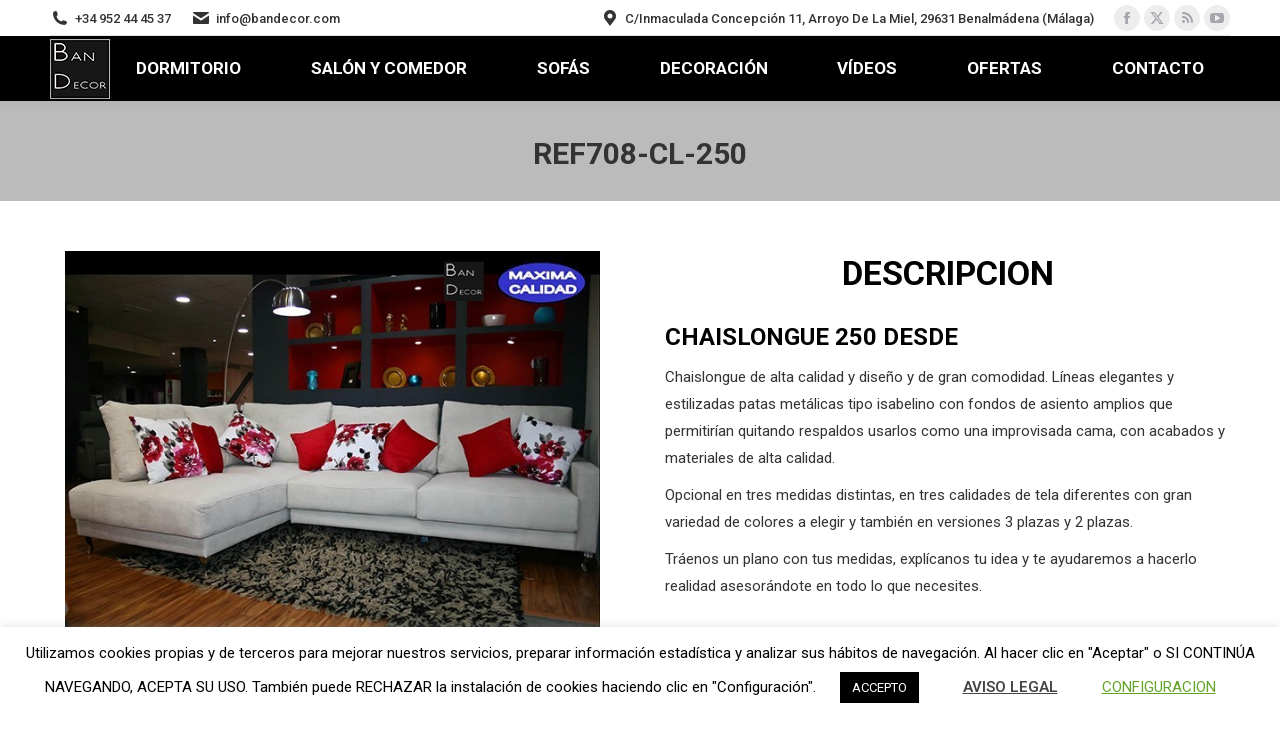

--- FILE ---
content_type: text/html; charset=UTF-8
request_url: https://www.bandecor.com/salon-y-comedor/sofas/chaiselongues/ref708-cl-250/
body_size: 17354
content:
<!DOCTYPE html>
<!--[if !(IE 6) | !(IE 7) | !(IE 8)  ]><!-->
<html lang="es" prefix="og: https://ogp.me/ns#" class="no-js">
<!--<![endif]-->
<head>
	<meta charset="UTF-8" />
				<meta name="viewport" content="width=device-width, initial-scale=1, maximum-scale=1, user-scalable=0"/>
			<meta name="theme-color" content="#999999"/>	<link rel="profile" href="https://gmpg.org/xfn/11" />
		<style>img:is([sizes="auto" i], [sizes^="auto," i]) { contain-intrinsic-size: 3000px 1500px }</style>
	
<!-- Optimización para motores de búsqueda de Rank Math -  https://rankmath.com/ -->
<title>REF708-CL-250 - BANDECOR - MUEBLES BANDERAS</title>
<meta name="description" content="El mejor lugar donde encontrar todo lo necesario para amueblar y decorar tu hogar. Dando soluciones a todas tus necesidades, desde los muebles más económicos a los de más alta calidad."/>
<meta name="robots" content="index, follow, max-snippet:-1, max-video-preview:-1, max-image-preview:large"/>
<link rel="canonical" href="https://www.bandecor.com/salon-y-comedor/sofas/chaiselongues/ref708-cl-250/" />
<meta property="og:locale" content="es_ES" />
<meta property="og:type" content="article" />
<meta property="og:title" content="REF708-CL-250 - BANDECOR - MUEBLES BANDERAS" />
<meta property="og:description" content="El mejor lugar donde encontrar todo lo necesario para amueblar y decorar tu hogar. Dando soluciones a todas tus necesidades, desde los muebles más económicos a los de más alta calidad." />
<meta property="og:url" content="https://www.bandecor.com/salon-y-comedor/sofas/chaiselongues/ref708-cl-250/" />
<meta property="og:site_name" content="BANDECOR - MUEBLES BANDERAS" />
<meta property="article:section" content="Chaiselongues" />
<meta property="og:updated_time" content="2021-08-02T14:33:36+02:00" />
<meta property="og:image" content="https://www.bandecor.com/wp-content/uploads/2019/05/REF708-CL-250.jpg" />
<meta property="og:image:secure_url" content="https://www.bandecor.com/wp-content/uploads/2019/05/REF708-CL-250.jpg" />
<meta property="og:image:width" content="600" />
<meta property="og:image:height" content="450" />
<meta property="og:image:alt" content="REF708-CL-250" />
<meta property="og:image:type" content="image/jpeg" />
<meta name="twitter:card" content="summary_large_image" />
<meta name="twitter:title" content="REF708-CL-250 - BANDECOR - MUEBLES BANDERAS" />
<meta name="twitter:description" content="El mejor lugar donde encontrar todo lo necesario para amueblar y decorar tu hogar. Dando soluciones a todas tus necesidades, desde los muebles más económicos a los de más alta calidad." />
<meta name="twitter:image" content="https://www.bandecor.com/wp-content/uploads/2019/05/REF708-CL-250.jpg" />
<meta name="twitter:label1" content="Escrito por" />
<meta name="twitter:data1" content="BANDECOR" />
<meta name="twitter:label2" content="Tiempo de lectura" />
<meta name="twitter:data2" content="2 minutos" />
<!-- /Plugin Rank Math WordPress SEO -->

<link rel='dns-prefetch' href='//fonts.googleapis.com' />
<link rel="alternate" type="application/rss+xml" title="BANDECOR - MUEBLES BANDERAS &raquo; Feed" href="https://www.bandecor.com/feed/" />
<link rel="alternate" type="application/rss+xml" title="BANDECOR - MUEBLES BANDERAS &raquo; Feed de los comentarios" href="https://www.bandecor.com/comments/feed/" />
<script>
window._wpemojiSettings = {"baseUrl":"https:\/\/s.w.org\/images\/core\/emoji\/16.0.1\/72x72\/","ext":".png","svgUrl":"https:\/\/s.w.org\/images\/core\/emoji\/16.0.1\/svg\/","svgExt":".svg","source":{"concatemoji":"https:\/\/www.bandecor.com\/wp-includes\/js\/wp-emoji-release.min.js?ver=6.8.3"}};
/*! This file is auto-generated */
!function(s,n){var o,i,e;function c(e){try{var t={supportTests:e,timestamp:(new Date).valueOf()};sessionStorage.setItem(o,JSON.stringify(t))}catch(e){}}function p(e,t,n){e.clearRect(0,0,e.canvas.width,e.canvas.height),e.fillText(t,0,0);var t=new Uint32Array(e.getImageData(0,0,e.canvas.width,e.canvas.height).data),a=(e.clearRect(0,0,e.canvas.width,e.canvas.height),e.fillText(n,0,0),new Uint32Array(e.getImageData(0,0,e.canvas.width,e.canvas.height).data));return t.every(function(e,t){return e===a[t]})}function u(e,t){e.clearRect(0,0,e.canvas.width,e.canvas.height),e.fillText(t,0,0);for(var n=e.getImageData(16,16,1,1),a=0;a<n.data.length;a++)if(0!==n.data[a])return!1;return!0}function f(e,t,n,a){switch(t){case"flag":return n(e,"\ud83c\udff3\ufe0f\u200d\u26a7\ufe0f","\ud83c\udff3\ufe0f\u200b\u26a7\ufe0f")?!1:!n(e,"\ud83c\udde8\ud83c\uddf6","\ud83c\udde8\u200b\ud83c\uddf6")&&!n(e,"\ud83c\udff4\udb40\udc67\udb40\udc62\udb40\udc65\udb40\udc6e\udb40\udc67\udb40\udc7f","\ud83c\udff4\u200b\udb40\udc67\u200b\udb40\udc62\u200b\udb40\udc65\u200b\udb40\udc6e\u200b\udb40\udc67\u200b\udb40\udc7f");case"emoji":return!a(e,"\ud83e\udedf")}return!1}function g(e,t,n,a){var r="undefined"!=typeof WorkerGlobalScope&&self instanceof WorkerGlobalScope?new OffscreenCanvas(300,150):s.createElement("canvas"),o=r.getContext("2d",{willReadFrequently:!0}),i=(o.textBaseline="top",o.font="600 32px Arial",{});return e.forEach(function(e){i[e]=t(o,e,n,a)}),i}function t(e){var t=s.createElement("script");t.src=e,t.defer=!0,s.head.appendChild(t)}"undefined"!=typeof Promise&&(o="wpEmojiSettingsSupports",i=["flag","emoji"],n.supports={everything:!0,everythingExceptFlag:!0},e=new Promise(function(e){s.addEventListener("DOMContentLoaded",e,{once:!0})}),new Promise(function(t){var n=function(){try{var e=JSON.parse(sessionStorage.getItem(o));if("object"==typeof e&&"number"==typeof e.timestamp&&(new Date).valueOf()<e.timestamp+604800&&"object"==typeof e.supportTests)return e.supportTests}catch(e){}return null}();if(!n){if("undefined"!=typeof Worker&&"undefined"!=typeof OffscreenCanvas&&"undefined"!=typeof URL&&URL.createObjectURL&&"undefined"!=typeof Blob)try{var e="postMessage("+g.toString()+"("+[JSON.stringify(i),f.toString(),p.toString(),u.toString()].join(",")+"));",a=new Blob([e],{type:"text/javascript"}),r=new Worker(URL.createObjectURL(a),{name:"wpTestEmojiSupports"});return void(r.onmessage=function(e){c(n=e.data),r.terminate(),t(n)})}catch(e){}c(n=g(i,f,p,u))}t(n)}).then(function(e){for(var t in e)n.supports[t]=e[t],n.supports.everything=n.supports.everything&&n.supports[t],"flag"!==t&&(n.supports.everythingExceptFlag=n.supports.everythingExceptFlag&&n.supports[t]);n.supports.everythingExceptFlag=n.supports.everythingExceptFlag&&!n.supports.flag,n.DOMReady=!1,n.readyCallback=function(){n.DOMReady=!0}}).then(function(){return e}).then(function(){var e;n.supports.everything||(n.readyCallback(),(e=n.source||{}).concatemoji?t(e.concatemoji):e.wpemoji&&e.twemoji&&(t(e.twemoji),t(e.wpemoji)))}))}((window,document),window._wpemojiSettings);
</script>
<style id='wp-emoji-styles-inline-css'>

	img.wp-smiley, img.emoji {
		display: inline !important;
		border: none !important;
		box-shadow: none !important;
		height: 1em !important;
		width: 1em !important;
		margin: 0 0.07em !important;
		vertical-align: -0.1em !important;
		background: none !important;
		padding: 0 !important;
	}
</style>
<style id='classic-theme-styles-inline-css'>
/*! This file is auto-generated */
.wp-block-button__link{color:#fff;background-color:#32373c;border-radius:9999px;box-shadow:none;text-decoration:none;padding:calc(.667em + 2px) calc(1.333em + 2px);font-size:1.125em}.wp-block-file__button{background:#32373c;color:#fff;text-decoration:none}
</style>
<style id='global-styles-inline-css'>
:root{--wp--preset--aspect-ratio--square: 1;--wp--preset--aspect-ratio--4-3: 4/3;--wp--preset--aspect-ratio--3-4: 3/4;--wp--preset--aspect-ratio--3-2: 3/2;--wp--preset--aspect-ratio--2-3: 2/3;--wp--preset--aspect-ratio--16-9: 16/9;--wp--preset--aspect-ratio--9-16: 9/16;--wp--preset--color--black: #000000;--wp--preset--color--cyan-bluish-gray: #abb8c3;--wp--preset--color--white: #FFF;--wp--preset--color--pale-pink: #f78da7;--wp--preset--color--vivid-red: #cf2e2e;--wp--preset--color--luminous-vivid-orange: #ff6900;--wp--preset--color--luminous-vivid-amber: #fcb900;--wp--preset--color--light-green-cyan: #7bdcb5;--wp--preset--color--vivid-green-cyan: #00d084;--wp--preset--color--pale-cyan-blue: #8ed1fc;--wp--preset--color--vivid-cyan-blue: #0693e3;--wp--preset--color--vivid-purple: #9b51e0;--wp--preset--color--accent: #999999;--wp--preset--color--dark-gray: #111;--wp--preset--color--light-gray: #767676;--wp--preset--gradient--vivid-cyan-blue-to-vivid-purple: linear-gradient(135deg,rgba(6,147,227,1) 0%,rgb(155,81,224) 100%);--wp--preset--gradient--light-green-cyan-to-vivid-green-cyan: linear-gradient(135deg,rgb(122,220,180) 0%,rgb(0,208,130) 100%);--wp--preset--gradient--luminous-vivid-amber-to-luminous-vivid-orange: linear-gradient(135deg,rgba(252,185,0,1) 0%,rgba(255,105,0,1) 100%);--wp--preset--gradient--luminous-vivid-orange-to-vivid-red: linear-gradient(135deg,rgba(255,105,0,1) 0%,rgb(207,46,46) 100%);--wp--preset--gradient--very-light-gray-to-cyan-bluish-gray: linear-gradient(135deg,rgb(238,238,238) 0%,rgb(169,184,195) 100%);--wp--preset--gradient--cool-to-warm-spectrum: linear-gradient(135deg,rgb(74,234,220) 0%,rgb(151,120,209) 20%,rgb(207,42,186) 40%,rgb(238,44,130) 60%,rgb(251,105,98) 80%,rgb(254,248,76) 100%);--wp--preset--gradient--blush-light-purple: linear-gradient(135deg,rgb(255,206,236) 0%,rgb(152,150,240) 100%);--wp--preset--gradient--blush-bordeaux: linear-gradient(135deg,rgb(254,205,165) 0%,rgb(254,45,45) 50%,rgb(107,0,62) 100%);--wp--preset--gradient--luminous-dusk: linear-gradient(135deg,rgb(255,203,112) 0%,rgb(199,81,192) 50%,rgb(65,88,208) 100%);--wp--preset--gradient--pale-ocean: linear-gradient(135deg,rgb(255,245,203) 0%,rgb(182,227,212) 50%,rgb(51,167,181) 100%);--wp--preset--gradient--electric-grass: linear-gradient(135deg,rgb(202,248,128) 0%,rgb(113,206,126) 100%);--wp--preset--gradient--midnight: linear-gradient(135deg,rgb(2,3,129) 0%,rgb(40,116,252) 100%);--wp--preset--font-size--small: 13px;--wp--preset--font-size--medium: 20px;--wp--preset--font-size--large: 36px;--wp--preset--font-size--x-large: 42px;--wp--preset--spacing--20: 0.44rem;--wp--preset--spacing--30: 0.67rem;--wp--preset--spacing--40: 1rem;--wp--preset--spacing--50: 1.5rem;--wp--preset--spacing--60: 2.25rem;--wp--preset--spacing--70: 3.38rem;--wp--preset--spacing--80: 5.06rem;--wp--preset--shadow--natural: 6px 6px 9px rgba(0, 0, 0, 0.2);--wp--preset--shadow--deep: 12px 12px 50px rgba(0, 0, 0, 0.4);--wp--preset--shadow--sharp: 6px 6px 0px rgba(0, 0, 0, 0.2);--wp--preset--shadow--outlined: 6px 6px 0px -3px rgba(255, 255, 255, 1), 6px 6px rgba(0, 0, 0, 1);--wp--preset--shadow--crisp: 6px 6px 0px rgba(0, 0, 0, 1);}:where(.is-layout-flex){gap: 0.5em;}:where(.is-layout-grid){gap: 0.5em;}body .is-layout-flex{display: flex;}.is-layout-flex{flex-wrap: wrap;align-items: center;}.is-layout-flex > :is(*, div){margin: 0;}body .is-layout-grid{display: grid;}.is-layout-grid > :is(*, div){margin: 0;}:where(.wp-block-columns.is-layout-flex){gap: 2em;}:where(.wp-block-columns.is-layout-grid){gap: 2em;}:where(.wp-block-post-template.is-layout-flex){gap: 1.25em;}:where(.wp-block-post-template.is-layout-grid){gap: 1.25em;}.has-black-color{color: var(--wp--preset--color--black) !important;}.has-cyan-bluish-gray-color{color: var(--wp--preset--color--cyan-bluish-gray) !important;}.has-white-color{color: var(--wp--preset--color--white) !important;}.has-pale-pink-color{color: var(--wp--preset--color--pale-pink) !important;}.has-vivid-red-color{color: var(--wp--preset--color--vivid-red) !important;}.has-luminous-vivid-orange-color{color: var(--wp--preset--color--luminous-vivid-orange) !important;}.has-luminous-vivid-amber-color{color: var(--wp--preset--color--luminous-vivid-amber) !important;}.has-light-green-cyan-color{color: var(--wp--preset--color--light-green-cyan) !important;}.has-vivid-green-cyan-color{color: var(--wp--preset--color--vivid-green-cyan) !important;}.has-pale-cyan-blue-color{color: var(--wp--preset--color--pale-cyan-blue) !important;}.has-vivid-cyan-blue-color{color: var(--wp--preset--color--vivid-cyan-blue) !important;}.has-vivid-purple-color{color: var(--wp--preset--color--vivid-purple) !important;}.has-black-background-color{background-color: var(--wp--preset--color--black) !important;}.has-cyan-bluish-gray-background-color{background-color: var(--wp--preset--color--cyan-bluish-gray) !important;}.has-white-background-color{background-color: var(--wp--preset--color--white) !important;}.has-pale-pink-background-color{background-color: var(--wp--preset--color--pale-pink) !important;}.has-vivid-red-background-color{background-color: var(--wp--preset--color--vivid-red) !important;}.has-luminous-vivid-orange-background-color{background-color: var(--wp--preset--color--luminous-vivid-orange) !important;}.has-luminous-vivid-amber-background-color{background-color: var(--wp--preset--color--luminous-vivid-amber) !important;}.has-light-green-cyan-background-color{background-color: var(--wp--preset--color--light-green-cyan) !important;}.has-vivid-green-cyan-background-color{background-color: var(--wp--preset--color--vivid-green-cyan) !important;}.has-pale-cyan-blue-background-color{background-color: var(--wp--preset--color--pale-cyan-blue) !important;}.has-vivid-cyan-blue-background-color{background-color: var(--wp--preset--color--vivid-cyan-blue) !important;}.has-vivid-purple-background-color{background-color: var(--wp--preset--color--vivid-purple) !important;}.has-black-border-color{border-color: var(--wp--preset--color--black) !important;}.has-cyan-bluish-gray-border-color{border-color: var(--wp--preset--color--cyan-bluish-gray) !important;}.has-white-border-color{border-color: var(--wp--preset--color--white) !important;}.has-pale-pink-border-color{border-color: var(--wp--preset--color--pale-pink) !important;}.has-vivid-red-border-color{border-color: var(--wp--preset--color--vivid-red) !important;}.has-luminous-vivid-orange-border-color{border-color: var(--wp--preset--color--luminous-vivid-orange) !important;}.has-luminous-vivid-amber-border-color{border-color: var(--wp--preset--color--luminous-vivid-amber) !important;}.has-light-green-cyan-border-color{border-color: var(--wp--preset--color--light-green-cyan) !important;}.has-vivid-green-cyan-border-color{border-color: var(--wp--preset--color--vivid-green-cyan) !important;}.has-pale-cyan-blue-border-color{border-color: var(--wp--preset--color--pale-cyan-blue) !important;}.has-vivid-cyan-blue-border-color{border-color: var(--wp--preset--color--vivid-cyan-blue) !important;}.has-vivid-purple-border-color{border-color: var(--wp--preset--color--vivid-purple) !important;}.has-vivid-cyan-blue-to-vivid-purple-gradient-background{background: var(--wp--preset--gradient--vivid-cyan-blue-to-vivid-purple) !important;}.has-light-green-cyan-to-vivid-green-cyan-gradient-background{background: var(--wp--preset--gradient--light-green-cyan-to-vivid-green-cyan) !important;}.has-luminous-vivid-amber-to-luminous-vivid-orange-gradient-background{background: var(--wp--preset--gradient--luminous-vivid-amber-to-luminous-vivid-orange) !important;}.has-luminous-vivid-orange-to-vivid-red-gradient-background{background: var(--wp--preset--gradient--luminous-vivid-orange-to-vivid-red) !important;}.has-very-light-gray-to-cyan-bluish-gray-gradient-background{background: var(--wp--preset--gradient--very-light-gray-to-cyan-bluish-gray) !important;}.has-cool-to-warm-spectrum-gradient-background{background: var(--wp--preset--gradient--cool-to-warm-spectrum) !important;}.has-blush-light-purple-gradient-background{background: var(--wp--preset--gradient--blush-light-purple) !important;}.has-blush-bordeaux-gradient-background{background: var(--wp--preset--gradient--blush-bordeaux) !important;}.has-luminous-dusk-gradient-background{background: var(--wp--preset--gradient--luminous-dusk) !important;}.has-pale-ocean-gradient-background{background: var(--wp--preset--gradient--pale-ocean) !important;}.has-electric-grass-gradient-background{background: var(--wp--preset--gradient--electric-grass) !important;}.has-midnight-gradient-background{background: var(--wp--preset--gradient--midnight) !important;}.has-small-font-size{font-size: var(--wp--preset--font-size--small) !important;}.has-medium-font-size{font-size: var(--wp--preset--font-size--medium) !important;}.has-large-font-size{font-size: var(--wp--preset--font-size--large) !important;}.has-x-large-font-size{font-size: var(--wp--preset--font-size--x-large) !important;}
:where(.wp-block-post-template.is-layout-flex){gap: 1.25em;}:where(.wp-block-post-template.is-layout-grid){gap: 1.25em;}
:where(.wp-block-columns.is-layout-flex){gap: 2em;}:where(.wp-block-columns.is-layout-grid){gap: 2em;}
:root :where(.wp-block-pullquote){font-size: 1.5em;line-height: 1.6;}
</style>
<link rel='stylesheet' id='cookie-law-info-css' href='https://www.bandecor.com/wp-content/plugins/cookie-law-info/legacy/public/css/cookie-law-info-public.css?ver=3.3.5' media='all' />
<link rel='stylesheet' id='cookie-law-info-gdpr-css' href='https://www.bandecor.com/wp-content/plugins/cookie-law-info/legacy/public/css/cookie-law-info-gdpr.css?ver=3.3.5' media='all' />
<link rel='stylesheet' id='the7-font-css' href='https://www.bandecor.com/wp-content/themes/dt-the7/fonts/icomoon-the7-font/icomoon-the7-font.min.css?ver=12.9.1' media='all' />
<link rel='stylesheet' id='the7-awesome-fonts-css' href='https://www.bandecor.com/wp-content/themes/dt-the7/fonts/FontAwesome/css/all.min.css?ver=12.9.1' media='all' />
<link rel='stylesheet' id='the7-awesome-fonts-back-css' href='https://www.bandecor.com/wp-content/themes/dt-the7/fonts/FontAwesome/back-compat.min.css?ver=12.9.1' media='all' />
<link rel='stylesheet' id='the7-Defaults-css' href='https://www.bandecor.com/wp-content/uploads/smile_fonts/Defaults/Defaults.css?ver=6.8.3' media='all' />
<link rel='stylesheet' id='the7-icomoon-font-awesome-14x14-css' href='https://www.bandecor.com/wp-content/uploads/smile_fonts/icomoon-font-awesome-14x14/icomoon-font-awesome-14x14.css?ver=6.8.3' media='all' />
<link rel='stylesheet' id='js_composer_front-css' href='//www.bandecor.com/wp-content/uploads/js_composer/js_composer_front_custom.css?ver=8.6.1' media='all' />
<link rel='stylesheet' id='dt-web-fonts-css' href='https://fonts.googleapis.com/css?family=Roboto:400,500,600,700%7CRoboto+Condensed:400,600,700' media='all' />
<link rel='stylesheet' id='dt-main-css' href='https://www.bandecor.com/wp-content/themes/dt-the7/css/main.min.css?ver=12.9.1' media='all' />
<style id='dt-main-inline-css'>
body #load {
  display: block;
  height: 100%;
  overflow: hidden;
  position: fixed;
  width: 100%;
  z-index: 9901;
  opacity: 1;
  visibility: visible;
  transition: all .35s ease-out;
}
.load-wrap {
  width: 100%;
  height: 100%;
  background-position: center center;
  background-repeat: no-repeat;
  text-align: center;
  display: -ms-flexbox;
  display: -ms-flex;
  display: flex;
  -ms-align-items: center;
  -ms-flex-align: center;
  align-items: center;
  -ms-flex-flow: column wrap;
  flex-flow: column wrap;
  -ms-flex-pack: center;
  -ms-justify-content: center;
  justify-content: center;
}
.load-wrap > svg {
  position: absolute;
  top: 50%;
  left: 50%;
  transform: translate(-50%,-50%);
}
#load {
  background: var(--the7-elementor-beautiful-loading-bg,rgba(51,51,51,0.3));
  --the7-beautiful-spinner-color2: var(--the7-beautiful-spinner-color,#000000);
}

</style>
<link rel='stylesheet' id='the7-custom-scrollbar-css' href='https://www.bandecor.com/wp-content/themes/dt-the7/lib/custom-scrollbar/custom-scrollbar.min.css?ver=12.9.1' media='all' />
<link rel='stylesheet' id='the7-wpbakery-css' href='https://www.bandecor.com/wp-content/themes/dt-the7/css/wpbakery.min.css?ver=12.9.1' media='all' />
<link rel='stylesheet' id='the7-css-vars-css' href='https://www.bandecor.com/wp-content/uploads/the7-css/css-vars.css?ver=f468312b37ea' media='all' />
<link rel='stylesheet' id='dt-custom-css' href='https://www.bandecor.com/wp-content/uploads/the7-css/custom.css?ver=f468312b37ea' media='all' />
<link rel='stylesheet' id='dt-media-css' href='https://www.bandecor.com/wp-content/uploads/the7-css/media.css?ver=f468312b37ea' media='all' />
<link rel='stylesheet' id='the7-mega-menu-css' href='https://www.bandecor.com/wp-content/uploads/the7-css/mega-menu.css?ver=f468312b37ea' media='all' />
<link rel='stylesheet' id='the7-elements-css' href='https://www.bandecor.com/wp-content/uploads/the7-css/post-type-dynamic.css?ver=f468312b37ea' media='all' />
<link rel='stylesheet' id='style-css' href='https://www.bandecor.com/wp-content/themes/dt-the7/style.css?ver=12.9.1' media='all' />
<link rel='stylesheet' id='ultimate-vc-addons-style-css' href='https://www.bandecor.com/wp-content/plugins/Ultimate_VC_Addons/assets/min-css/style.min.css?ver=3.21.1' media='all' />
<link rel='stylesheet' id='ultimate-vc-addons-slick-css' href='https://www.bandecor.com/wp-content/plugins/Ultimate_VC_Addons/assets/min-css/slick.min.css?ver=3.21.1' media='all' />
<link rel='stylesheet' id='ultimate-vc-addons-icons-css' href='https://www.bandecor.com/wp-content/plugins/Ultimate_VC_Addons/assets/css/icons.css?ver=3.21.1' media='all' />
<link rel='stylesheet' id='ultimate-vc-addons-animate-css' href='https://www.bandecor.com/wp-content/plugins/Ultimate_VC_Addons/assets/min-css/animate.min.css?ver=3.21.1' media='all' />
<link rel='stylesheet' id='ultimate-vc-addons-headings-style-css' href='https://www.bandecor.com/wp-content/plugins/Ultimate_VC_Addons/assets/min-css/headings.min.css?ver=3.21.1' media='all' />
<script src="https://www.bandecor.com/wp-includes/js/jquery/jquery.min.js?ver=3.7.1" id="jquery-core-js"></script>
<script src="https://www.bandecor.com/wp-includes/js/jquery/jquery-migrate.min.js?ver=3.4.1" id="jquery-migrate-js"></script>
<script id="cookie-law-info-js-extra">
var Cli_Data = {"nn_cookie_ids":[],"cookielist":[],"non_necessary_cookies":[],"ccpaEnabled":"","ccpaRegionBased":"","ccpaBarEnabled":"","strictlyEnabled":["necessary","obligatoire"],"ccpaType":"gdpr","js_blocking":"","custom_integration":"","triggerDomRefresh":"","secure_cookies":""};
var cli_cookiebar_settings = {"animate_speed_hide":"500","animate_speed_show":"500","background":"#FFF","border":"#b1a6a6c2","border_on":"","button_1_button_colour":"#000","button_1_button_hover":"#000000","button_1_link_colour":"#fff","button_1_as_button":"1","button_1_new_win":"","button_2_button_colour":"#333","button_2_button_hover":"#292929","button_2_link_colour":"#444","button_2_as_button":"","button_2_hidebar":"","button_3_button_colour":"#000","button_3_button_hover":"#000000","button_3_link_colour":"#fff","button_3_as_button":"1","button_3_new_win":"","button_4_button_colour":"#000","button_4_button_hover":"#000000","button_4_link_colour":"#62a329","button_4_as_button":"","button_7_button_colour":"#61a229","button_7_button_hover":"#4e8221","button_7_link_colour":"#fff","button_7_as_button":"1","button_7_new_win":"","font_family":"inherit","header_fix":"","notify_animate_hide":"1","notify_animate_show":"","notify_div_id":"#cookie-law-info-bar","notify_position_horizontal":"right","notify_position_vertical":"bottom","scroll_close":"","scroll_close_reload":"","accept_close_reload":"","reject_close_reload":"1","showagain_tab":"","showagain_background":"#fff","showagain_border":"#000","showagain_div_id":"#cookie-law-info-again","showagain_x_position":"100px","text":"#000","show_once_yn":"","show_once":"10000","logging_on":"","as_popup":"","popup_overlay":"1","bar_heading_text":"","cookie_bar_as":"banner","popup_showagain_position":"bottom-right","widget_position":"left"};
var log_object = {"ajax_url":"https:\/\/www.bandecor.com\/wp-admin\/admin-ajax.php"};
</script>
<script src="https://www.bandecor.com/wp-content/plugins/cookie-law-info/legacy/public/js/cookie-law-info-public.js?ver=3.3.5" id="cookie-law-info-js"></script>
<script data-jetpack-boost="ignore" src="//www.bandecor.com/wp-content/plugins/revslider/sr6/assets/js/rbtools.min.js?ver=6.7.37" id="tp-tools-js"></script>
<script data-jetpack-boost="ignore" src="//www.bandecor.com/wp-content/plugins/revslider/sr6/assets/js/rs6.min.js?ver=6.7.37" id="revmin-js"></script>
<script id="dt-above-fold-js-extra">
var dtLocal = {"themeUrl":"https:\/\/www.bandecor.com\/wp-content\/themes\/dt-the7","passText":"Para ver esta publicaci\u00f3n protegida, introduce la contrase\u00f1a debajo:","moreButtonText":{"loading":"Cargando...","loadMore":"Cargar m\u00e1s"},"postID":"2803","ajaxurl":"https:\/\/www.bandecor.com\/wp-admin\/admin-ajax.php","REST":{"baseUrl":"https:\/\/www.bandecor.com\/wp-json\/the7\/v1","endpoints":{"sendMail":"\/send-mail"}},"contactMessages":{"required":"Existen errores.","terms":"Please accept the privacy policy.","fillTheCaptchaError":"Please, fill the captcha."},"captchaSiteKey":"","ajaxNonce":"cbb9cb299a","pageData":"","themeSettings":{"smoothScroll":"off","lazyLoading":false,"desktopHeader":{"height":60},"ToggleCaptionEnabled":"disabled","ToggleCaption":"Navigation","floatingHeader":{"showAfter":140,"showMenu":true,"height":60,"logo":{"showLogo":true,"html":"<img class=\" preload-me\" src=\"https:\/\/www.bandecor.com\/wp-content\/uploads\/2019\/04\/bandecor-logo-60.jpg\" srcset=\"https:\/\/www.bandecor.com\/wp-content\/uploads\/2019\/04\/bandecor-logo-60.jpg 60w, https:\/\/www.bandecor.com\/wp-content\/uploads\/2019\/04\/bandecor-logo-60.jpg 60w\" width=\"60\" height=\"60\"   sizes=\"60px\" alt=\"BANDECOR - MUEBLES BANDERAS\" \/>","url":"https:\/\/www.bandecor.com\/"}},"topLine":{"floatingTopLine":{"logo":{"showLogo":false,"html":""}}},"mobileHeader":{"firstSwitchPoint":1050,"secondSwitchPoint":778,"firstSwitchPointHeight":60,"secondSwitchPointHeight":60,"mobileToggleCaptionEnabled":"left","mobileToggleCaption":"MENU"},"stickyMobileHeaderFirstSwitch":{"logo":{"html":"<img class=\" preload-me\" src=\"https:\/\/www.bandecor.com\/wp-content\/uploads\/2019\/04\/bandecor-logo-60.jpg\" srcset=\"https:\/\/www.bandecor.com\/wp-content\/uploads\/2019\/04\/bandecor-logo-60.jpg 60w, https:\/\/www.bandecor.com\/wp-content\/uploads\/2019\/04\/bandecor-logo-60.jpg 60w\" width=\"60\" height=\"60\"   sizes=\"60px\" alt=\"BANDECOR - MUEBLES BANDERAS\" \/>"}},"stickyMobileHeaderSecondSwitch":{"logo":{"html":"<img class=\" preload-me\" src=\"https:\/\/www.bandecor.com\/wp-content\/uploads\/2019\/04\/bandecor-logo-60.jpg\" srcset=\"https:\/\/www.bandecor.com\/wp-content\/uploads\/2019\/04\/bandecor-logo-60.jpg 60w, https:\/\/www.bandecor.com\/wp-content\/uploads\/2019\/04\/bandecor-logo-60.jpg 60w\" width=\"60\" height=\"60\"   sizes=\"60px\" alt=\"BANDECOR - MUEBLES BANDERAS\" \/>"}},"sidebar":{"switchPoint":990},"boxedWidth":"1340px"},"VCMobileScreenWidth":"778"};
var dtShare = {"shareButtonText":{"facebook":"Compartir en Facebook","twitter":"Share on X","pinterest":"Tweet","linkedin":"Compartir en Linkedin","whatsapp":"Compartir en Whatsapp"},"overlayOpacity":"85"};
</script>
<script src="https://www.bandecor.com/wp-content/themes/dt-the7/js/above-the-fold.min.js?ver=12.9.1" id="dt-above-fold-js"></script>
<script src="https://www.bandecor.com/wp-content/plugins/Ultimate_VC_Addons/assets/min-js/ultimate-params.min.js?ver=3.21.1" id="ultimate-vc-addons-params-js"></script>
<script src="https://www.bandecor.com/wp-content/plugins/Ultimate_VC_Addons/assets/min-js/headings.min.js?ver=3.21.1" id="ultimate-vc-addons-headings-script-js"></script>
<script src="https://www.bandecor.com/wp-content/plugins/Ultimate_VC_Addons/assets/min-js/slick.min.js?ver=3.21.1" id="ultimate-vc-addons-slick-js"></script>
<script src="https://www.bandecor.com/wp-content/plugins/Ultimate_VC_Addons/assets/min-js/jquery-appear.min.js?ver=3.21.1" id="ultimate-vc-addons-appear-js"></script>
<script src="https://www.bandecor.com/wp-content/plugins/Ultimate_VC_Addons/assets/min-js/slick-custom.min.js?ver=3.21.1" id="ultimate-vc-addons-slick-custom-js"></script>
<script></script><link rel="https://api.w.org/" href="https://www.bandecor.com/wp-json/" /><link rel="alternate" title="JSON" type="application/json" href="https://www.bandecor.com/wp-json/wp/v2/posts/2803" /><link rel="EditURI" type="application/rsd+xml" title="RSD" href="https://www.bandecor.com/xmlrpc.php?rsd" />
<meta name="generator" content="WordPress 6.8.3" />
<link rel='shortlink' href='https://www.bandecor.com/?p=2803' />
<link rel="alternate" title="oEmbed (JSON)" type="application/json+oembed" href="https://www.bandecor.com/wp-json/oembed/1.0/embed?url=https%3A%2F%2Fwww.bandecor.com%2Fsalon-y-comedor%2Fsofas%2Fchaiselongues%2Fref708-cl-250%2F" />
<link rel="alternate" title="oEmbed (XML)" type="text/xml+oembed" href="https://www.bandecor.com/wp-json/oembed/1.0/embed?url=https%3A%2F%2Fwww.bandecor.com%2Fsalon-y-comedor%2Fsofas%2Fchaiselongues%2Fref708-cl-250%2F&#038;format=xml" />

<!-- Meta Pixel Code -->
<script type='text/javascript'>
!function(f,b,e,v,n,t,s){if(f.fbq)return;n=f.fbq=function(){n.callMethod?
n.callMethod.apply(n,arguments):n.queue.push(arguments)};if(!f._fbq)f._fbq=n;
n.push=n;n.loaded=!0;n.version='2.0';n.queue=[];t=b.createElement(e);t.async=!0;
t.src=v;s=b.getElementsByTagName(e)[0];s.parentNode.insertBefore(t,s)}(window,
document,'script','https://connect.facebook.net/en_US/fbevents.js');
</script>
<!-- End Meta Pixel Code -->
<script type='text/javascript'>var url = window.location.origin + '?ob=open-bridge';
            fbq('set', 'openbridge', '140592096353546', url);
fbq('init', '140592096353546', {}, {
    "agent": "wordpress-6.8.3-4.1.5"
})</script><script type='text/javascript'>
    fbq('track', 'PageView', []);
  </script><meta name="generator" content="Powered by WPBakery Page Builder - drag and drop page builder for WordPress."/>
<meta name="generator" content="Powered by Slider Revolution 6.7.37 - responsive, Mobile-Friendly Slider Plugin for WordPress with comfortable drag and drop interface." />
<script type="text/javascript" id="the7-loader-script">
document.addEventListener("DOMContentLoaded", function(event) {
	var load = document.getElementById("load");
	if(!load.classList.contains('loader-removed')){
		var removeLoading = setTimeout(function() {
			load.className += " loader-removed";
		}, 300);
	}
});
</script>
		<link rel="icon" href="https://www.bandecor.com/wp-content/uploads/2019/04/bandecor-logo-16.jpg" type="image/jpeg" sizes="16x16"/><link rel="icon" href="https://www.bandecor.com/wp-content/uploads/2019/04/bandecor-logo-32.jpg" type="image/jpeg" sizes="32x32"/><script data-jetpack-boost="ignore">function setREVStartSize(e){
			//window.requestAnimationFrame(function() {
				window.RSIW = window.RSIW===undefined ? window.innerWidth : window.RSIW;
				window.RSIH = window.RSIH===undefined ? window.innerHeight : window.RSIH;
				try {
					var pw = document.getElementById(e.c).parentNode.offsetWidth,
						newh;
					pw = pw===0 || isNaN(pw) || (e.l=="fullwidth" || e.layout=="fullwidth") ? window.RSIW : pw;
					e.tabw = e.tabw===undefined ? 0 : parseInt(e.tabw);
					e.thumbw = e.thumbw===undefined ? 0 : parseInt(e.thumbw);
					e.tabh = e.tabh===undefined ? 0 : parseInt(e.tabh);
					e.thumbh = e.thumbh===undefined ? 0 : parseInt(e.thumbh);
					e.tabhide = e.tabhide===undefined ? 0 : parseInt(e.tabhide);
					e.thumbhide = e.thumbhide===undefined ? 0 : parseInt(e.thumbhide);
					e.mh = e.mh===undefined || e.mh=="" || e.mh==="auto" ? 0 : parseInt(e.mh,0);
					if(e.layout==="fullscreen" || e.l==="fullscreen")
						newh = Math.max(e.mh,window.RSIH);
					else{
						e.gw = Array.isArray(e.gw) ? e.gw : [e.gw];
						for (var i in e.rl) if (e.gw[i]===undefined || e.gw[i]===0) e.gw[i] = e.gw[i-1];
						e.gh = e.el===undefined || e.el==="" || (Array.isArray(e.el) && e.el.length==0)? e.gh : e.el;
						e.gh = Array.isArray(e.gh) ? e.gh : [e.gh];
						for (var i in e.rl) if (e.gh[i]===undefined || e.gh[i]===0) e.gh[i] = e.gh[i-1];
											
						var nl = new Array(e.rl.length),
							ix = 0,
							sl;
						e.tabw = e.tabhide>=pw ? 0 : e.tabw;
						e.thumbw = e.thumbhide>=pw ? 0 : e.thumbw;
						e.tabh = e.tabhide>=pw ? 0 : e.tabh;
						e.thumbh = e.thumbhide>=pw ? 0 : e.thumbh;
						for (var i in e.rl) nl[i] = e.rl[i]<window.RSIW ? 0 : e.rl[i];
						sl = nl[0];
						for (var i in nl) if (sl>nl[i] && nl[i]>0) { sl = nl[i]; ix=i;}
						var m = pw>(e.gw[ix]+e.tabw+e.thumbw) ? 1 : (pw-(e.tabw+e.thumbw)) / (e.gw[ix]);
						newh =  (e.gh[ix] * m) + (e.tabh + e.thumbh);
					}
					var el = document.getElementById(e.c);
					if (el!==null && el) el.style.height = newh+"px";
					el = document.getElementById(e.c+"_wrapper");
					if (el!==null && el) {
						el.style.height = newh+"px";
						el.style.display = "block";
					}
				} catch(e){
					console.log("Failure at Presize of Slider:" + e)
				}
			//});
		  };</script>
<style type="text/css" data-type="vc_shortcodes-custom-css">.vc_custom_1555858785240{padding-top: 70px !important;padding-bottom: 70px !important;}.vc_custom_1555858150888{padding-top: 25px !important;padding-right: 25px !important;padding-bottom: 25px !important;padding-left: 25px !important;}.vc_custom_1555858158757{padding-top: 25px !important;padding-right: 25px !important;padding-bottom: 25px !important;padding-left: 25px !important;}</style><noscript><style> .wpb_animate_when_almost_visible { opacity: 1; }</style></noscript><!-- Global site tag (gtag.js) - Google Analytics -->
<script async src="https://www.googletagmanager.com/gtag/js?id=UA-26491360-2"></script>
<script>
  window.dataLayer = window.dataLayer || [];
  function gtag(){dataLayer.push(arguments);}
  gtag('js', new Date());

  gtag('config', 'UA-26491360-2');
</script>

<!-- Google tag (gtag.js) -->
<script async src="https://www.googletagmanager.com/gtag/js?id=G-PXM76NH6MH"></script>
<script>
  window.dataLayer = window.dataLayer || [];
  function gtag(){dataLayer.push(arguments);}
  gtag('js', new Date());

  gtag('config', 'G-PXM76NH6MH');
</script></head>
<body id="the7-body" class="wp-singular post-template post-template-template-microsite post-template-template-microsite-php single single-post postid-2803 single-format-standard wp-embed-responsive wp-theme-dt-the7 the7-core-ver-2.7.12 one-page-row no-comments dt-responsive-on ouside-mobile-menu-close-icon ouside-menu-close-icon mobile-hamburger-close-bg-enable mobile-hamburger-close-bg-hover-enable  fade-medium-mobile-menu-close-icon fade-medium-menu-close-icon srcset-enabled btn-flat custom-btn-color custom-btn-hover-color phantom-slide phantom-shadow-decoration phantom-custom-logo-on sticky-mobile-header top-header first-switch-logo-left first-switch-menu-right second-switch-logo-left second-switch-menu-right right-mobile-menu layzr-loading-on popup-message-style the7-ver-12.9.1 dt-fa-compatibility wpb-js-composer js-comp-ver-8.6.1 vc_responsive">

<!-- Meta Pixel Code -->
<noscript>
<img height="1" width="1" style="display:none" alt="fbpx"
src="https://www.facebook.com/tr?id=140592096353546&ev=PageView&noscript=1" />
</noscript>
<!-- End Meta Pixel Code -->
<!-- The7 12.9.1 -->
<div id="load" class="spinner-loader">
	<div class="load-wrap"><style type="text/css">
    [class*="the7-spinner-animate-"]{
        animation: spinner-animation 1s cubic-bezier(1,1,1,1) infinite;
        x:46.5px;
        y:40px;
        width:7px;
        height:20px;
        fill:var(--the7-beautiful-spinner-color2);
        opacity: 0.2;
    }
    .the7-spinner-animate-2{
        animation-delay: 0.083s;
    }
    .the7-spinner-animate-3{
        animation-delay: 0.166s;
    }
    .the7-spinner-animate-4{
         animation-delay: 0.25s;
    }
    .the7-spinner-animate-5{
         animation-delay: 0.33s;
    }
    .the7-spinner-animate-6{
         animation-delay: 0.416s;
    }
    .the7-spinner-animate-7{
         animation-delay: 0.5s;
    }
    .the7-spinner-animate-8{
         animation-delay: 0.58s;
    }
    .the7-spinner-animate-9{
         animation-delay: 0.666s;
    }
    .the7-spinner-animate-10{
         animation-delay: 0.75s;
    }
    .the7-spinner-animate-11{
        animation-delay: 0.83s;
    }
    .the7-spinner-animate-12{
        animation-delay: 0.916s;
    }
    @keyframes spinner-animation{
        from {
            opacity: 1;
        }
        to{
            opacity: 0;
        }
    }
</style>
<svg width="75px" height="75px" xmlns="http://www.w3.org/2000/svg" viewBox="0 0 100 100" preserveAspectRatio="xMidYMid">
	<rect class="the7-spinner-animate-1" rx="5" ry="5" transform="rotate(0 50 50) translate(0 -30)"></rect>
	<rect class="the7-spinner-animate-2" rx="5" ry="5" transform="rotate(30 50 50) translate(0 -30)"></rect>
	<rect class="the7-spinner-animate-3" rx="5" ry="5" transform="rotate(60 50 50) translate(0 -30)"></rect>
	<rect class="the7-spinner-animate-4" rx="5" ry="5" transform="rotate(90 50 50) translate(0 -30)"></rect>
	<rect class="the7-spinner-animate-5" rx="5" ry="5" transform="rotate(120 50 50) translate(0 -30)"></rect>
	<rect class="the7-spinner-animate-6" rx="5" ry="5" transform="rotate(150 50 50) translate(0 -30)"></rect>
	<rect class="the7-spinner-animate-7" rx="5" ry="5" transform="rotate(180 50 50) translate(0 -30)"></rect>
	<rect class="the7-spinner-animate-8" rx="5" ry="5" transform="rotate(210 50 50) translate(0 -30)"></rect>
	<rect class="the7-spinner-animate-9" rx="5" ry="5" transform="rotate(240 50 50) translate(0 -30)"></rect>
	<rect class="the7-spinner-animate-10" rx="5" ry="5" transform="rotate(270 50 50) translate(0 -30)"></rect>
	<rect class="the7-spinner-animate-11" rx="5" ry="5" transform="rotate(300 50 50) translate(0 -30)"></rect>
	<rect class="the7-spinner-animate-12" rx="5" ry="5" transform="rotate(330 50 50) translate(0 -30)"></rect>
</svg></div>
</div>
<div id="page" >
	<a class="skip-link screen-reader-text" href="#content">Saltar al contenido</a>

<div class="masthead inline-header justify widgets full-height shadow-decoration shadow-mobile-header-decoration animate-position-mobile-menu-icon mobile-left-caption mobile-menu-icon-bg-on mobile-menu-icon-hover-bg-on dt-parent-menu-clickable show-sub-menu-on-hover show-device-logo show-mobile-logo" >

	<div class="top-bar line-content">
	<div class="top-bar-bg" ></div>
	<div class="left-widgets mini-widgets"><span class="mini-contacts phone show-on-desktop in-menu-first-switch in-menu-second-switch"><i class="fa-fw the7-mw-icon-phone-bold"></i>+34 952 44 45 37</span><span class="mini-contacts email show-on-desktop in-menu-first-switch in-menu-second-switch"><i class="fa-fw the7-mw-icon-mail-bold"></i>info@bandecor.com</span></div><div class="right-widgets mini-widgets"><span class="mini-contacts address show-on-desktop in-menu-first-switch in-menu-second-switch"><i class="fa-fw the7-mw-icon-address-bold"></i>C/Inmaculada Concepción 11, Arroyo De La Miel, 29631 Benalmádena (Málaga) </span><div class="soc-ico show-on-desktop in-menu-first-switch in-menu-second-switch custom-bg disabled-border border-off hover-accent-bg hover-disabled-border  hover-border-off"><a title="Facebook page opens in new window" href="https://www.facebook.com/bandecor" target="_blank" class="facebook"><span class="soc-font-icon"></span><span class="screen-reader-text">Facebook page opens in new window</span></a><a title="X page opens in new window" href="https://www.twitter.com/bandecor" target="_blank" class="twitter"><span class="soc-font-icon"></span><span class="screen-reader-text">X page opens in new window</span></a><a title="Rss page opens in new window" href="http://bandecor-mueblesbandera.blogspot.com.es/" target="_blank" class="rss"><span class="soc-font-icon"></span><span class="screen-reader-text">Rss page opens in new window</span></a><a title="YouTube page opens in new window" href="https://www.youtube.com/user/MegaMnnnn/videos" target="_blank" class="you-tube"><span class="soc-font-icon"></span><span class="screen-reader-text">YouTube page opens in new window</span></a></div></div></div>

	<header class="header-bar" role="banner">

		<div class="branding">
	<div id="site-title" class="assistive-text">BANDECOR &#8211; MUEBLES BANDERAS</div>
	<div id="site-description" class="assistive-text">El mejor lugar donde encontrar todo lo necesario para amueblar y decorar tu hogar.</div>
	<a class="" href="https://www.bandecor.com/"><img class=" preload-me" src="https://www.bandecor.com/wp-content/uploads/2019/04/bandecor-logo-60.jpg" srcset="https://www.bandecor.com/wp-content/uploads/2019/04/bandecor-logo-60.jpg 60w, https://www.bandecor.com/wp-content/uploads/2019/04/bandecor-logo-60.jpg 60w" width="60" height="60"   sizes="60px" alt="BANDECOR - MUEBLES BANDERAS" /><img class="mobile-logo preload-me" src="https://www.bandecor.com/wp-content/uploads/2019/04/bandecor-logo-60.jpg" srcset="https://www.bandecor.com/wp-content/uploads/2019/04/bandecor-logo-60.jpg 60w, https://www.bandecor.com/wp-content/uploads/2019/04/bandecor-logo-60.jpg 60w" width="60" height="60"   sizes="60px" alt="BANDECOR - MUEBLES BANDERAS" /></a></div>

		<ul id="primary-menu" class="main-nav underline-decoration l-to-r-line outside-item-remove-margin"><li class="menu-item menu-item-type-post_type menu-item-object-page menu-item-has-children menu-item-570 first has-children depth-0"><a href='https://www.bandecor.com/dormitorio/' data-level='1' aria-haspopup='true' aria-expanded='false'><span class="menu-item-text"><span class="menu-text">Dormitorio</span></span></a><ul class="sub-nav hover-style-bg level-arrows-on" role="group"><li class="menu-item menu-item-type-post_type menu-item-object-page menu-item-576 first depth-1"><a href='https://www.bandecor.com/dormitorio/colchoneria/' data-level='2'><span class="menu-item-text"><span class="menu-text">Colchoneria</span></span></a></li> <li class="menu-item menu-item-type-post_type menu-item-object-page menu-item-625 depth-1"><a href='https://www.bandecor.com/dormitorio/colchoneria-alta-calidad/' data-level='2'><span class="menu-item-text"><span class="menu-text">Colchoneria Alta Calidad</span></span></a></li> <li class="menu-item menu-item-type-post_type menu-item-object-page menu-item-575 depth-1"><a href='https://www.bandecor.com/dormitorio/dormitorios-jumeviles/' data-level='2'><span class="menu-item-text"><span class="menu-text">Dormitorios Juveniles</span></span></a></li> <li class="menu-item menu-item-type-post_type menu-item-object-page menu-item-626 depth-1"><a href='https://www.bandecor.com/dormitorio/dormitorios-jumeviles-alta-calidad/' data-level='2'><span class="menu-item-text"><span class="menu-text">Dormitorios Juveniles Alta Calidad</span></span></a></li> <li class="menu-item menu-item-type-post_type menu-item-object-page menu-item-640 depth-1"><a href='https://www.bandecor.com/dormitorio/sillas-escritorio/' data-level='2'><span class="menu-item-text"><span class="menu-text">Sillas Escritorio</span></span></a></li> <li class="menu-item menu-item-type-post_type menu-item-object-page menu-item-573 depth-1"><a href='https://www.bandecor.com/dormitorio/dormitorios-matrimonio/' data-level='2'><span class="menu-item-text"><span class="menu-text">Dormitorios Matrimonio</span></span></a></li> <li class="menu-item menu-item-type-post_type menu-item-object-page menu-item-627 depth-1"><a href='https://www.bandecor.com/dormitorio/dormitorios-matrimonio-alta-calidad/' data-level='2'><span class="menu-item-text"><span class="menu-text">Dormitorios Matrimonio Alta Calidad</span></span></a></li> </ul></li> <li class="menu-item menu-item-type-post_type menu-item-object-page menu-item-has-children menu-item-583 has-children depth-0"><a href='https://www.bandecor.com/salon-y-comedor/' data-level='1' aria-haspopup='true' aria-expanded='false'><span class="menu-item-text"><span class="menu-text">Salón y Comedor</span></span></a><ul class="sub-nav hover-style-bg level-arrows-on" role="group"><li class="menu-item menu-item-type-post_type menu-item-object-page menu-item-584 first depth-1"><a href='https://www.bandecor.com/salon-y-comedor/salones-y-comedores/' data-level='2'><span class="menu-item-text"><span class="menu-text">Salones y Comedores</span></span></a></li> <li class="menu-item menu-item-type-post_type menu-item-object-page menu-item-629 depth-1"><a href='https://www.bandecor.com/salon-y-comedor/salones-alta-calidad/' data-level='2'><span class="menu-item-text"><span class="menu-text">Salones Alta Calidad</span></span></a></li> <li class="menu-item menu-item-type-post_type menu-item-object-page menu-item-630 depth-1"><a href='https://www.bandecor.com/salon-y-comedor/multifuncionales-salon-alta-calidad/' data-level='2'><span class="menu-item-text"><span class="menu-text">Multifuncionales Salón Alta Calidad</span></span></a></li> </ul></li> <li class="menu-item menu-item-type-post_type menu-item-object-page menu-item-585 depth-0"><a href='https://www.bandecor.com/salon-y-comedor/sofas/' data-level='1'><span class="menu-item-text"><span class="menu-text">Sofás</span></span></a></li> <li class="menu-item menu-item-type-post_type menu-item-object-page menu-item-has-children menu-item-631 has-children depth-0"><a href='https://www.bandecor.com/decoracion/' data-level='1' aria-haspopup='true' aria-expanded='false'><span class="menu-item-text"><span class="menu-text">Decoración</span></span></a><ul class="sub-nav hover-style-bg level-arrows-on" role="group"><li class="menu-item menu-item-type-post_type menu-item-object-page menu-item-632 first depth-1"><a href='https://www.bandecor.com/decoracion/cuadros/' data-level='2'><span class="menu-item-text"><span class="menu-text">Cuadros</span></span></a></li> <li class="menu-item menu-item-type-post_type menu-item-object-page menu-item-633 depth-1"><a href='https://www.bandecor.com/decoracion/cuadros-alta-calidad/' data-level='2'><span class="menu-item-text"><span class="menu-text">Cuadros Alta Calidad</span></span></a></li> <li class="menu-item menu-item-type-post_type menu-item-object-page menu-item-636 depth-1"><a href='https://www.bandecor.com/decoracion/alfombras-alta-calidad/' data-level='2'><span class="menu-item-text"><span class="menu-text">Alfombras Alta Calidad</span></span></a></li> <li class="menu-item menu-item-type-post_type menu-item-object-page menu-item-638 depth-1"><a href='https://www.bandecor.com/decoracion/decoracion-alta-calidad/' data-level='2'><span class="menu-item-text"><span class="menu-text">Decoración Alta Calidad</span></span></a></li> </ul></li> <li class="menu-item menu-item-type-custom menu-item-object-custom menu-item-3819 depth-0"><a href='https://www.youtube.com/user/MegaMnnnn/videos' data-level='1'><span class="menu-item-text"><span class="menu-text">Vídeos</span></span></a></li> <li class="menu-item menu-item-type-post_type menu-item-object-page menu-item-has-children menu-item-641 has-children depth-0"><a href='https://www.bandecor.com/ofertas/' data-level='1' aria-haspopup='true' aria-expanded='false'><span class="menu-item-text"><span class="menu-text">Ofertas</span></span></a><ul class="sub-nav hover-style-bg level-arrows-on" role="group"><li class="menu-item menu-item-type-post_type menu-item-object-page menu-item-646 first depth-1"><a href='https://www.bandecor.com/ofertas/ofertas-temporales/' data-level='2'><span class="menu-item-text"><span class="menu-text">Ofertas Temporales</span></span></a></li> <li class="menu-item menu-item-type-post_type menu-item-object-page menu-item-29040 depth-1"><a href='https://www.bandecor.com/ofertas/zona-kit/' data-level='2'><span class="menu-item-text"><span class="menu-text">Zona KIT</span></span></a></li> </ul></li> <li class="menu-item menu-item-type-post_type menu-item-object-page menu-item-643 last depth-0"><a href='https://www.bandecor.com/contacto/' data-level='1'><span class="menu-item-text"><span class="menu-text">CONTACTO</span></span></a></li> </ul>
		<div class="mini-widgets"></div>
	</header>

</div>
<div class="dt-close-mobile-menu-icon" aria-label="Close" role="button" tabindex="0"><div class="close-line-wrap"><span class="close-line"></span><span class="close-line"></span><span class="close-line"></span></div></div><div role="navigation" aria-label="Main Menu" class="dt-mobile-header mobile-menu-show-divider">
		<ul id="mobile-menu" class="mobile-main-nav">
		<li class="menu-item menu-item-type-post_type menu-item-object-page menu-item-has-children menu-item-570 first has-children depth-0"><a href='https://www.bandecor.com/dormitorio/' data-level='1' aria-haspopup='true' aria-expanded='false'><span class="menu-item-text"><span class="menu-text">Dormitorio</span></span></a><ul class="sub-nav hover-style-bg level-arrows-on" role="group"><li class="menu-item menu-item-type-post_type menu-item-object-page menu-item-576 first depth-1"><a href='https://www.bandecor.com/dormitorio/colchoneria/' data-level='2'><span class="menu-item-text"><span class="menu-text">Colchoneria</span></span></a></li> <li class="menu-item menu-item-type-post_type menu-item-object-page menu-item-625 depth-1"><a href='https://www.bandecor.com/dormitorio/colchoneria-alta-calidad/' data-level='2'><span class="menu-item-text"><span class="menu-text">Colchoneria Alta Calidad</span></span></a></li> <li class="menu-item menu-item-type-post_type menu-item-object-page menu-item-575 depth-1"><a href='https://www.bandecor.com/dormitorio/dormitorios-jumeviles/' data-level='2'><span class="menu-item-text"><span class="menu-text">Dormitorios Juveniles</span></span></a></li> <li class="menu-item menu-item-type-post_type menu-item-object-page menu-item-626 depth-1"><a href='https://www.bandecor.com/dormitorio/dormitorios-jumeviles-alta-calidad/' data-level='2'><span class="menu-item-text"><span class="menu-text">Dormitorios Juveniles Alta Calidad</span></span></a></li> <li class="menu-item menu-item-type-post_type menu-item-object-page menu-item-640 depth-1"><a href='https://www.bandecor.com/dormitorio/sillas-escritorio/' data-level='2'><span class="menu-item-text"><span class="menu-text">Sillas Escritorio</span></span></a></li> <li class="menu-item menu-item-type-post_type menu-item-object-page menu-item-573 depth-1"><a href='https://www.bandecor.com/dormitorio/dormitorios-matrimonio/' data-level='2'><span class="menu-item-text"><span class="menu-text">Dormitorios Matrimonio</span></span></a></li> <li class="menu-item menu-item-type-post_type menu-item-object-page menu-item-627 depth-1"><a href='https://www.bandecor.com/dormitorio/dormitorios-matrimonio-alta-calidad/' data-level='2'><span class="menu-item-text"><span class="menu-text">Dormitorios Matrimonio Alta Calidad</span></span></a></li> </ul></li> <li class="menu-item menu-item-type-post_type menu-item-object-page menu-item-has-children menu-item-583 has-children depth-0"><a href='https://www.bandecor.com/salon-y-comedor/' data-level='1' aria-haspopup='true' aria-expanded='false'><span class="menu-item-text"><span class="menu-text">Salón y Comedor</span></span></a><ul class="sub-nav hover-style-bg level-arrows-on" role="group"><li class="menu-item menu-item-type-post_type menu-item-object-page menu-item-584 first depth-1"><a href='https://www.bandecor.com/salon-y-comedor/salones-y-comedores/' data-level='2'><span class="menu-item-text"><span class="menu-text">Salones y Comedores</span></span></a></li> <li class="menu-item menu-item-type-post_type menu-item-object-page menu-item-629 depth-1"><a href='https://www.bandecor.com/salon-y-comedor/salones-alta-calidad/' data-level='2'><span class="menu-item-text"><span class="menu-text">Salones Alta Calidad</span></span></a></li> <li class="menu-item menu-item-type-post_type menu-item-object-page menu-item-630 depth-1"><a href='https://www.bandecor.com/salon-y-comedor/multifuncionales-salon-alta-calidad/' data-level='2'><span class="menu-item-text"><span class="menu-text">Multifuncionales Salón Alta Calidad</span></span></a></li> </ul></li> <li class="menu-item menu-item-type-post_type menu-item-object-page menu-item-585 depth-0"><a href='https://www.bandecor.com/salon-y-comedor/sofas/' data-level='1'><span class="menu-item-text"><span class="menu-text">Sofás</span></span></a></li> <li class="menu-item menu-item-type-post_type menu-item-object-page menu-item-has-children menu-item-631 has-children depth-0"><a href='https://www.bandecor.com/decoracion/' data-level='1' aria-haspopup='true' aria-expanded='false'><span class="menu-item-text"><span class="menu-text">Decoración</span></span></a><ul class="sub-nav hover-style-bg level-arrows-on" role="group"><li class="menu-item menu-item-type-post_type menu-item-object-page menu-item-632 first depth-1"><a href='https://www.bandecor.com/decoracion/cuadros/' data-level='2'><span class="menu-item-text"><span class="menu-text">Cuadros</span></span></a></li> <li class="menu-item menu-item-type-post_type menu-item-object-page menu-item-633 depth-1"><a href='https://www.bandecor.com/decoracion/cuadros-alta-calidad/' data-level='2'><span class="menu-item-text"><span class="menu-text">Cuadros Alta Calidad</span></span></a></li> <li class="menu-item menu-item-type-post_type menu-item-object-page menu-item-636 depth-1"><a href='https://www.bandecor.com/decoracion/alfombras-alta-calidad/' data-level='2'><span class="menu-item-text"><span class="menu-text">Alfombras Alta Calidad</span></span></a></li> <li class="menu-item menu-item-type-post_type menu-item-object-page menu-item-638 depth-1"><a href='https://www.bandecor.com/decoracion/decoracion-alta-calidad/' data-level='2'><span class="menu-item-text"><span class="menu-text">Decoración Alta Calidad</span></span></a></li> </ul></li> <li class="menu-item menu-item-type-custom menu-item-object-custom menu-item-3819 depth-0"><a href='https://www.youtube.com/user/MegaMnnnn/videos' data-level='1'><span class="menu-item-text"><span class="menu-text">Vídeos</span></span></a></li> <li class="menu-item menu-item-type-post_type menu-item-object-page menu-item-has-children menu-item-641 has-children depth-0"><a href='https://www.bandecor.com/ofertas/' data-level='1' aria-haspopup='true' aria-expanded='false'><span class="menu-item-text"><span class="menu-text">Ofertas</span></span></a><ul class="sub-nav hover-style-bg level-arrows-on" role="group"><li class="menu-item menu-item-type-post_type menu-item-object-page menu-item-646 first depth-1"><a href='https://www.bandecor.com/ofertas/ofertas-temporales/' data-level='2'><span class="menu-item-text"><span class="menu-text">Ofertas Temporales</span></span></a></li> <li class="menu-item menu-item-type-post_type menu-item-object-page menu-item-29040 depth-1"><a href='https://www.bandecor.com/ofertas/zona-kit/' data-level='2'><span class="menu-item-text"><span class="menu-text">Zona KIT</span></span></a></li> </ul></li> <li class="menu-item menu-item-type-post_type menu-item-object-page menu-item-643 last depth-0"><a href='https://www.bandecor.com/contacto/' data-level='1'><span class="menu-item-text"><span class="menu-text">CONTACTO</span></span></a></li> 	</ul>
	<div class='mobile-mini-widgets-in-menu'></div>
</div>

<style id="the7-page-content-style">
#main {
  padding-top: 0px;
  padding-bottom: 0px;
}
@media screen and (max-width: 778px) {
  #main {
    padding-top: 0px;
    padding-bottom: 0px;
  }
}

</style>		<div class="page-title title-center solid-bg breadcrumbs-off page-title-responsive-enabled">
			<div class="wf-wrap">

				<div class="page-title-head hgroup"><h1 class="entry-title">REF708-CL-250</h1></div>			</div>
		</div>

		

<div id="main" class="sidebar-none sidebar-divider-vertical">

	
	<div class="main-gradient"></div>
	<div class="wf-wrap">
	<div class="wf-container-main">

	

<div id="content" role="main" class="content post-2803 post type-post status-publish format-standard has-post-thumbnail category-chaiselongues category-83 description-off">

	<div class="wpb-content-wrapper"><div class="vc_row wpb_row vc_row-fluid"><div class="wpb_column vc_column_container vc_col-sm-12"><div class="vc_column-inner"><div class="wpb_wrapper"><div class="vc_empty_space"   style="height: 25px"><span class="vc_empty_space_inner"></span></div></div></div></div></div><div class="vc_row wpb_row vc_row-fluid"><div class="wpb_column vc_column_container vc_col-sm-6"><div class="vc_column-inner vc_custom_1555858150888"><div class="wpb_wrapper"><div id="ult-carousel-1887083558697a26a6b6e0b" class="ult-carousel-wrapper   ult_horizontal" data-gutter="15" data-rtl="false" ><div class="ult-carousel-1993253221697a26a6b6de9 " ><div class="ult-item-wrap" data-animation="animated no-animation">
	<div  class="wpb_single_image wpb_content_element vc_align_center">
		
		<figure class="wpb_wrapper vc_figure">
			<a href="https://www.bandecor.com/wp-content/uploads/2019/05/REF708-CL-250.jpg" target="_self" data-large_image_width="600" data-large_image_height="450"  class="vc_single_image-wrapper   vc_box_border_grey dt-pswp-item rollover rollover-zoom"   ><img fetchpriority="high" decoding="async" width="600" height="450" src="https://www.bandecor.com/wp-content/uploads/2019/05/REF708-CL-250.jpg" class="vc_single_image-img attachment-full" alt="" title="REF708-CL-250" srcset="https://www.bandecor.com/wp-content/uploads/2019/05/REF708-CL-250.jpg 600w, https://www.bandecor.com/wp-content/uploads/2019/05/REF708-CL-250-300x225.jpg 300w" sizes="(max-width: 600px) 100vw, 600px"  data-dt-location="https://www.bandecor.com/salon-y-comedor/sofas/chaiselongues/ref708-cl-250/attachment/ref708-cl-250-2/" /></a>
		</figure>
	</div>
</div></div></div>			<script type="text/javascript">
				jQuery(document).ready(function ($) {
					if( typeof jQuery('.ult-carousel-1993253221697a26a6b6de9').slick == "function"){
						$('.ult-carousel-1993253221697a26a6b6de9').slick({dots: true,autoplay: true,autoplaySpeed: "3000",speed: "300",infinite: true,arrows: true,nextArrow: '<button type="button" role="button" aria-label="Next" style="color:#333333; font-size:30px;" class="slick-next default"><i class="ultsl-arrow-right3"></i></button>',prevArrow: '<button type="button" role="button" aria-label="Previous" style="color:#333333; font-size:30px;" class="slick-prev default"><i class="ultsl-arrow-left3"></i></button>',slidesToScroll:1,slidesToShow:1,swipe: true,draggable: true,touchMove: true,pauseOnHover: true,pauseOnFocus: false,responsive: [
							{
							  breakpoint: 1026,
							  settings: {
								slidesToShow: 1,
								slidesToScroll: 1,  
							  }
							},
							{
							  breakpoint: 1025,
							  settings: {
								slidesToShow: 1,
								slidesToScroll: 1
							  }
							},
							{
							  breakpoint: 760,
							  settings: {
								slidesToShow: 1,
								slidesToScroll: 1
							  }
							}
						],pauseOnDotsHover: true,customPaging: function(slider, i) {
                   return '<i type="button" style= "color:#333333;" class="ultsl-record" data-role="none"></i>';
                },});
					}
				});
			</script>
			</div></div></div><div class="wpb_column vc_column_container vc_col-sm-6"><div class="vc_column-inner vc_custom_1555858158757"><div class="wpb_wrapper"><div id="ultimate-heading-3621697a26a6b7684" class="uvc-heading ult-adjust-bottom-margin ultimate-heading-3621697a26a6b7684 uvc-7065  uvc-heading-default-font-sizes" data-hspacer="no_spacer"  data-halign="center" style="text-align:center"><div class="uvc-heading-spacer no_spacer" style="top"></div><div class="uvc-main-heading ult-responsive"  data-ultimate-target='.uvc-heading.ultimate-heading-3621697a26a6b7684 h2'  data-responsive-json-new='{"font-size":"","line-height":""}' ><h2 style="--font-weight:theme;">DESCRIPCION</h2></div></div><div class="vc_empty_space"   style="height: 25px"><span class="vc_empty_space_inner"></span></div>
	<div class="wpb_text_column wpb_content_element " >
		<div class="wpb_wrapper">
			<h3>Chaislongue 250 Desde</h3>
<p>Chaislongue de alta calidad y diseño y de gran comodidad. Líneas elegantes y estilizadas patas metálicas tipo isabelino con fondos de asiento amplios que permitirían quitando respaldos usarlos como una improvisada cama, con acabados y materiales de alta calidad.</p>
<p>Opcional en tres medidas distintas, en tres calidades de tela diferentes con gran variedad de colores a elegir y también en versiones 3 plazas y 2 plazas.</p>
<p>Tráenos un plano con tus medidas, explícanos tu idea y te ayudaremos a hacerlo realidad asesorándote en todo lo que necesites.</p>

		</div>
	</div>
</div></div></div></div><div class="vc_row wpb_row vc_row-fluid"><div class="wpb_column vc_column_container vc_col-sm-6"><div class="vc_column-inner vc_custom_1555858150888"><div class="wpb_wrapper"><div id="ultimate-heading-768697a26a6b7cc7" class="uvc-heading ult-adjust-bottom-margin ultimate-heading-768697a26a6b7cc7 uvc-4788  uvc-heading-default-font-sizes" data-hspacer="no_spacer"  data-halign="center" style="text-align:center"><div class="uvc-heading-spacer no_spacer" style="top"></div><div class="uvc-main-heading ult-responsive"  data-ultimate-target='.uvc-heading.ultimate-heading-768697a26a6b7cc7 h2'  data-responsive-json-new='{"font-size":"","line-height":""}' ><h2 style="--font-weight:theme;">MEDIDAS Y PRECIOS</h2></div></div><div class="vc_empty_space"   style="height: 25px"><span class="vc_empty_space_inner"></span></div>
	<div class="wpb_text_column wpb_content_element " >
		<div class="wpb_wrapper">
			<p>Chaislongue 250 SERIE C ANTIMANCHAS<br />
Chaislongue 250 SERIE D<br />
Chaislongue 250 SERIE E ANTIMANCHAS ALTA CALIDAD<br />
Chaislongue 280 SERIE C ANTIMANCHAS<br />
Chaislongue 280 SERIE D<br />
Chaislongue 280 SERIE E ANTIMANCHAS ALTA CALIDAD<br />
Chaislongue 310 SERIE C ANTIMANCHAS<br />
Chaislongue 310 SERIE D<br />
Chaislongue 310 SERIE E ANTIMANCHAS ALTA CALIDAD</p>

		</div>
	</div>
</div></div></div><div class="wpb_column vc_column_container vc_col-sm-6"><div class="vc_column-inner vc_custom_1555858158757"><div class="wpb_wrapper"><div id="ultimate-heading-2210697a26a6b7eb2" class="uvc-heading ult-adjust-bottom-margin ultimate-heading-2210697a26a6b7eb2 uvc-5284  uvc-heading-default-font-sizes" data-hspacer="no_spacer"  data-halign="center" style="text-align:center"><div class="uvc-heading-spacer no_spacer" style="top"></div><div class="uvc-main-heading ult-responsive"  data-ultimate-target='.uvc-heading.ultimate-heading-2210697a26a6b7eb2 h2'  data-responsive-json-new='{"font-size":"","line-height":""}' ><h2 style="--font-weight:theme;">EXTRA</h2></div></div><div class="vc_empty_space"   style="height: 25px"><span class="vc_empty_space_inner"></span></div>
	<div class="wpb_text_column wpb_content_element " >
		<div class="wpb_wrapper">
			<p>*Hasta fin de existencias.</p>

		</div>
	</div>
</div></div></div></div><div class="vc_row wpb_row vc_row-fluid"><div class="wpb_column vc_column_container vc_col-sm-12"><div class="vc_column-inner"><div class="wpb_wrapper"><div class="vc_empty_space"   style="height: 25px"><span class="vc_empty_space_inner"></span></div></div></div></div></div><div class="vc_row wpb_row vc_row-fluid vc_custom_1555858785240"><div class="wpb_column vc_column_container vc_col-sm-12"><div class="vc_column-inner"><div class="wpb_wrapper"><div id="ultimate-heading-8200697a26a6b8411" class="uvc-heading ult-adjust-bottom-margin ultimate-heading-8200697a26a6b8411 uvc-7339  uvc-heading-default-font-sizes" data-hspacer="no_spacer"  data-halign="center" style="text-align:center"><div class="uvc-heading-spacer no_spacer" style="top"></div><div class="uvc-main-heading ult-responsive"  data-ultimate-target='.uvc-heading.ultimate-heading-8200697a26a6b8411 h4'  data-responsive-json-new='{"font-size":"","line-height":""}' ><h4 style="font-weight:bold;color:#000000;margin-bottom:10px;">Si dudas, llámanos sin compromiso!</h4></div><div class="uvc-sub-heading ult-responsive"  data-ultimate-target='.uvc-heading.ultimate-heading-8200697a26a6b8411 .uvc-sub-heading '  data-responsive-json-new='{"font-size":"desktop:54px;","line-height":"desktop:64px;"}'  style="font-weight:bold;color:#000000;"><span style="color: #000000;"><i class="fas fa-phone-square" style="padding-right: 10px;"></i><strong>+34 952 44 45 37</strong></span></div></div></div></div></div></div><!-- Row Backgrounds --><div class="upb_color" data-bg-override="ex-full" data-bg-color="#cccccc" data-fadeout="" data-fadeout-percentage="30" data-parallax-content="" data-parallax-content-sense="30" data-row-effect-mobile-disable="true" data-img-parallax-mobile-disable="true" data-rtl="false"  data-custom-vc-row=""  data-vc="8.6.1"  data-is_old_vc=""  data-theme-support=""   data-overlay="false" data-overlay-color="" data-overlay-pattern="" data-overlay-pattern-opacity="" data-overlay-pattern-size=""    ></div>
</div>
</div><!-- #content -->


			</div><!-- .wf-container -->
		</div><!-- .wf-wrap -->

	
	</div><!-- #main -->

	


	<!-- !Footer -->
	<footer id="footer" class="footer solid-bg footer-outline-decoration"  role="contentinfo">

		
			<div class="wf-wrap">
				<div class="wf-container-footer">
					<div class="wf-container">
						<section id="presscore-contact-info-widget-2" class="widget widget_presscore-contact-info-widget wf-cell wf-1-3"><div class="widget-title">INFORMACION</div><ul class="contact-info"><li><span class="color-primary">Correo</span><br />info@bandecor.com</li><li><span class="color-primary">Teléfono</span><br />+34 952 44 45 37</li><li><span class="color-primary">Dirección</span><br />C/Inmaculada Concepción 11, Arroyo De La Miel, 29631 Benalmádena (Málaga) </li></ul></section><section id="presscore-contact-info-widget-3" class="widget widget_presscore-contact-info-widget wf-cell wf-1-3"><div class="widget-title">HORARIO</div><ul class="contact-info"><li><span class="color-primary">Lunes a Viernes Mañana</span><br />10:00 - 14:00</li><li><span class="color-primary">Lunes a Viernes Tarde</span><br />16:30 - 20:30</li><li><span class="color-primary">Sábados</span><br />10:00 - 14:00</li></ul></section><section id="presscore-custom-menu-one-2" class="widget widget_presscore-custom-menu-one wf-cell wf-1-3"><div class="widget-title">CUENTA Y LEGAL</div><ul class="custom-menu dividers-on show-arrow"><li class="menu-item menu-item-type-post_type menu-item-object-page menu-item-4100 first"><a href="https://www.bandecor.com/aviso-legal/"> Aviso Legal</a></li><li class="menu-item menu-item-type-post_type menu-item-object-page menu-item-privacy-policy menu-item-4099"><a href="https://www.bandecor.com/politica-de-privacidad/"> Política de Privacidad</a></li><li class="menu-item menu-item-type-post_type menu-item-object-page menu-item-4102"><a href="https://www.bandecor.com/politica-de-cookies/"> Política de Cookies</a></li><li class="menu-item menu-item-type-post_type menu-item-object-page menu-item-4101"><a href="https://www.bandecor.com/envios-y-devoluciones/"> Envíos y Devoluciones</a></li><li class="menu-item menu-item-type-post_type menu-item-object-page menu-item-4098"><a href="https://www.bandecor.com/terminos-y-condiciones/"> Términos y Condiciones</a></li></ul></section>					</div><!-- .wf-container -->
				</div><!-- .wf-container-footer -->
			</div><!-- .wf-wrap -->

			
<!-- !Bottom-bar -->
<div id="bottom-bar" class="full-width-line logo-left">
    <div class="wf-wrap">
        <div class="wf-container-bottom">

			
                <div class="wf-float-left">

					Copyright 2025
                </div>

			
            <div class="wf-float-right">

				
            </div>

        </div><!-- .wf-container-bottom -->
    </div><!-- .wf-wrap -->
</div><!-- #bottom-bar -->
	</footer><!-- #footer -->

<a href="#" class="scroll-top"><svg version="1.1" xmlns="http://www.w3.org/2000/svg" xmlns:xlink="http://www.w3.org/1999/xlink" x="0px" y="0px"
	 viewBox="0 0 16 16" style="enable-background:new 0 0 16 16;" xml:space="preserve">
<path d="M11.7,6.3l-3-3C8.5,3.1,8.3,3,8,3c0,0,0,0,0,0C7.7,3,7.5,3.1,7.3,3.3l-3,3c-0.4,0.4-0.4,1,0,1.4c0.4,0.4,1,0.4,1.4,0L7,6.4
	V12c0,0.6,0.4,1,1,1s1-0.4,1-1V6.4l1.3,1.3c0.4,0.4,1,0.4,1.4,0C11.9,7.5,12,7.3,12,7S11.9,6.5,11.7,6.3z"/>
</svg><span class="screen-reader-text">Ir a Tienda</span></a>

</div><!-- #page -->


		<script>
			window.RS_MODULES = window.RS_MODULES || {};
			window.RS_MODULES.modules = window.RS_MODULES.modules || {};
			window.RS_MODULES.waiting = window.RS_MODULES.waiting || [];
			window.RS_MODULES.defered = false;
			window.RS_MODULES.moduleWaiting = window.RS_MODULES.moduleWaiting || {};
			window.RS_MODULES.type = 'compiled';
		</script>
		<script type="speculationrules">
{"prefetch":[{"source":"document","where":{"and":[{"href_matches":"\/*"},{"not":{"href_matches":["\/wp-*.php","\/wp-admin\/*","\/wp-content\/uploads\/*","\/wp-content\/*","\/wp-content\/plugins\/*","\/wp-content\/themes\/dt-the7\/*","\/*\\?(.+)"]}},{"not":{"selector_matches":"a[rel~=\"nofollow\"]"}},{"not":{"selector_matches":".no-prefetch, .no-prefetch a"}}]},"eagerness":"conservative"}]}
</script>
<!--googleoff: all--><div id="cookie-law-info-bar" data-nosnippet="true"><span>Utilizamos cookies propias y de terceros para mejorar nuestros servicios, preparar información estadística y analizar sus hábitos de navegación. Al hacer clic en "Aceptar" o SI CONTINÚA NAVEGANDO, ACEPTA SU USO. También puede RECHAZAR la instalación de cookies haciendo clic en "Configuración". <a role='button' data-cli_action="accept" id="cookie_action_close_header" class="medium cli-plugin-button cli-plugin-main-button cookie_action_close_header cli_action_button wt-cli-accept-btn" style="margin:5px 20px 5px 20px">ACCEPTO</a> <a href="https://www.bandecor.com/politica-de-cookies/" id="CONSTANT_OPEN_URL" class="cli-plugin-main-link" style="margin:5px 20px 5px 20px">AVISO LEGAL</a> <a role='button' class="cli_settings_button" style="margin:5px 20px 5px 20px">CONFIGURACION</a></span></div><div id="cookie-law-info-again" data-nosnippet="true"><span id="cookie_hdr_showagain">Política de Cookies</span></div><div class="cli-modal" data-nosnippet="true" id="cliSettingsPopup" tabindex="-1" role="dialog" aria-labelledby="cliSettingsPopup" aria-hidden="true">
  <div class="cli-modal-dialog" role="document">
	<div class="cli-modal-content cli-bar-popup">
		  <button type="button" class="cli-modal-close" id="cliModalClose">
			<svg class="" viewBox="0 0 24 24"><path d="M19 6.41l-1.41-1.41-5.59 5.59-5.59-5.59-1.41 1.41 5.59 5.59-5.59 5.59 1.41 1.41 5.59-5.59 5.59 5.59 1.41-1.41-5.59-5.59z"></path><path d="M0 0h24v24h-24z" fill="none"></path></svg>
			<span class="wt-cli-sr-only">Cerrar</span>
		  </button>
		  <div class="cli-modal-body">
			<div class="cli-container-fluid cli-tab-container">
	<div class="cli-row">
		<div class="cli-col-12 cli-align-items-stretch cli-px-0">
			<div class="cli-privacy-overview">
				<h4>Privacy Overview</h4>				<div class="cli-privacy-content">
					<div class="cli-privacy-content-text">This website uses cookies to improve your experience while you navigate through the website. Out of these cookies, the cookies that are categorized as necessary are stored on your browser as they are essential for the working of basic functionalities of the website. We also use third-party cookies that help us analyze and understand how you use this website. These cookies will be stored in your browser only with your consent. You also have the option to opt-out of these cookies. But opting out of some of these cookies may have an effect on your browsing experience.</div>
				</div>
				<a class="cli-privacy-readmore" aria-label="Mostrar más" role="button" data-readmore-text="Mostrar más" data-readless-text="Mostrar menos"></a>			</div>
		</div>
		<div class="cli-col-12 cli-align-items-stretch cli-px-0 cli-tab-section-container">
												<div class="cli-tab-section">
						<div class="cli-tab-header">
							<a role="button" tabindex="0" class="cli-nav-link cli-settings-mobile" data-target="necessary" data-toggle="cli-toggle-tab">
								Necessary							</a>
															<div class="wt-cli-necessary-checkbox">
									<input type="checkbox" class="cli-user-preference-checkbox"  id="wt-cli-checkbox-necessary" data-id="checkbox-necessary" checked="checked"  />
									<label class="form-check-label" for="wt-cli-checkbox-necessary">Necessary</label>
								</div>
								<span class="cli-necessary-caption">Siempre activado</span>
													</div>
						<div class="cli-tab-content">
							<div class="cli-tab-pane cli-fade" data-id="necessary">
								<div class="wt-cli-cookie-description">
									Necessary cookies are absolutely essential for the website to function properly. This category only includes cookies that ensures basic functionalities and security features of the website. These cookies do not store any personal information.								</div>
							</div>
						</div>
					</div>
																	<div class="cli-tab-section">
						<div class="cli-tab-header">
							<a role="button" tabindex="0" class="cli-nav-link cli-settings-mobile" data-target="non-necessary" data-toggle="cli-toggle-tab">
								Non-necessary							</a>
															<div class="cli-switch">
									<input type="checkbox" id="wt-cli-checkbox-non-necessary" class="cli-user-preference-checkbox"  data-id="checkbox-non-necessary" checked='checked' />
									<label for="wt-cli-checkbox-non-necessary" class="cli-slider" data-cli-enable="Activado" data-cli-disable="Desactivado"><span class="wt-cli-sr-only">Non-necessary</span></label>
								</div>
													</div>
						<div class="cli-tab-content">
							<div class="cli-tab-pane cli-fade" data-id="non-necessary">
								<div class="wt-cli-cookie-description">
									Any cookies that may not be particularly necessary for the website to function and is used specifically to collect user personal data via analytics, ads, other embedded contents are termed as non-necessary cookies. It is mandatory to procure user consent prior to running these cookies on your website.								</div>
							</div>
						</div>
					</div>
										</div>
	</div>
</div>
		  </div>
		  <div class="cli-modal-footer">
			<div class="wt-cli-element cli-container-fluid cli-tab-container">
				<div class="cli-row">
					<div class="cli-col-12 cli-align-items-stretch cli-px-0">
						<div class="cli-tab-footer wt-cli-privacy-overview-actions">
						
															<a id="wt-cli-privacy-save-btn" role="button" tabindex="0" data-cli-action="accept" class="wt-cli-privacy-btn cli_setting_save_button wt-cli-privacy-accept-btn cli-btn">GUARDAR Y ACEPTAR</a>
													</div>
						
					</div>
				</div>
			</div>
		</div>
	</div>
  </div>
</div>
<div class="cli-modal-backdrop cli-fade cli-settings-overlay"></div>
<div class="cli-modal-backdrop cli-fade cli-popupbar-overlay"></div>
<!--googleon: all-->    <!-- Meta Pixel Event Code -->
    <script type='text/javascript'>
        document.addEventListener( 'wpcf7mailsent', function( event ) {
        if( "fb_pxl_code" in event.detail.apiResponse){
            eval(event.detail.apiResponse.fb_pxl_code);
        }
        }, false );
    </script>
    <!-- End Meta Pixel Event Code -->
        <div id='fb-pxl-ajax-code'></div><script type="text/html" id="wpb-modifications"> window.wpbCustomElement = 1; </script><link rel='stylesheet' id='ultimate-vc-addons-background-style-css' href='https://www.bandecor.com/wp-content/plugins/Ultimate_VC_Addons/assets/min-css/background-style.min.css?ver=3.21.1' media='all' />
<link rel='stylesheet' id='rs-plugin-settings-css' href='//www.bandecor.com/wp-content/plugins/revslider/sr6/assets/css/rs6.css?ver=6.7.37' media='all' />
<style id='rs-plugin-settings-inline-css'>
#rs-demo-id {}
</style>
<script src="https://www.bandecor.com/wp-content/themes/dt-the7/js/main.min.js?ver=12.9.1" id="dt-main-js"></script>
<script src="https://www.bandecor.com/wp-content/themes/dt-the7/js/legacy.min.js?ver=12.9.1" id="dt-legacy-js"></script>
<script src="https://www.bandecor.com/wp-content/themes/dt-the7/lib/jquery-mousewheel/jquery-mousewheel.min.js?ver=12.9.1" id="jquery-mousewheel-js"></script>
<script src="https://www.bandecor.com/wp-content/themes/dt-the7/lib/custom-scrollbar/custom-scrollbar.min.js?ver=12.9.1" id="the7-custom-scrollbar-js"></script>
<script src="https://www.bandecor.com/wp-content/plugins/js_composer/assets/js/dist/js_composer_front.min.js?ver=8.6.1" id="wpb_composer_front_js-js"></script>
<script src="https://www.bandecor.com/wp-content/plugins/Ultimate_VC_Addons/assets/min-js/ultimate_bg.min.js?ver=3.21.1" id="ultimate-vc-addons-row-bg-js"></script>
<script src="https://www.bandecor.com/wp-content/plugins/Ultimate_VC_Addons/assets/min-js/custom.min.js?ver=3.21.1" id="ultimate-vc-addons-custom-js"></script>
<script></script>
<div class="pswp" tabindex="-1" role="dialog" aria-hidden="true">
	<div class="pswp__bg"></div>
	<div class="pswp__scroll-wrap">
		<div class="pswp__container">
			<div class="pswp__item"></div>
			<div class="pswp__item"></div>
			<div class="pswp__item"></div>
		</div>
		<div class="pswp__ui pswp__ui--hidden">
			<div class="pswp__top-bar">
				<div class="pswp__counter"></div>
				<button class="pswp__button pswp__button--close" title="Close (Esc)" aria-label="Close (Esc)"></button>
				<button class="pswp__button pswp__button--share" title="Share" aria-label="Share"></button>
				<button class="pswp__button pswp__button--fs" title="Toggle fullscreen" aria-label="Toggle fullscreen"></button>
				<button class="pswp__button pswp__button--zoom" title="Zoom in/out" aria-label="Zoom in/out"></button>
				<div class="pswp__preloader">
					<div class="pswp__preloader__icn">
						<div class="pswp__preloader__cut">
							<div class="pswp__preloader__donut"></div>
						</div>
					</div>
				</div>
			</div>
			<div class="pswp__share-modal pswp__share-modal--hidden pswp__single-tap">
				<div class="pswp__share-tooltip"></div> 
			</div>
			<button class="pswp__button pswp__button--arrow--left" title="Previous (arrow left)" aria-label="Previous (arrow left)">
			</button>
			<button class="pswp__button pswp__button--arrow--right" title="Next (arrow right)" aria-label="Next (arrow right)">
			</button>
			<div class="pswp__caption">
				<div class="pswp__caption__center"></div>
			</div>
		</div>
	</div>
</div>
</body>
</html>
